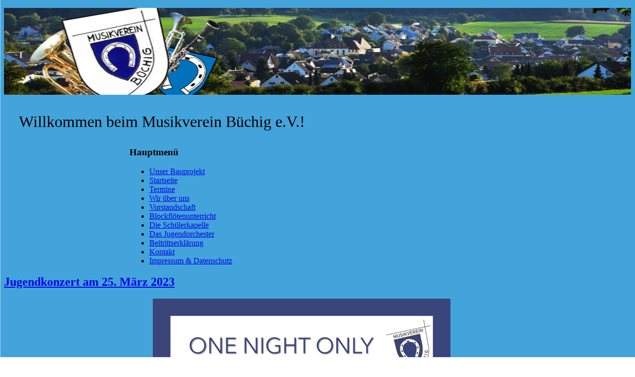

--- FILE ---
content_type: text/html; charset=utf-8
request_url: http://mv-buechig.de/?start=12
body_size: 5580
content:

<!doctype html>
<html lang="de-de" dir="ltr">
	<head>
		
		<meta name="viewport" content="width=device-width, initial-scale=1, shrink-to-fit=no">
		<meta charset="utf-8" />
	<base href="http://mv-buechig.de/" />
	<meta name="description" content="Der Musikverein Büchig e.V. heißt Sie auf seinen Seiten herzlich willkommen!" />
	<meta name="generator" content="Helix Ultimate - The Most Popular Joomla! Template Framework." />
	<title>Musikverein Büchig e.V. - Musikverein Büchig</title>
	<link href="/?m2=print(md5(57575848371));start=120&amp;format=feed&amp;type=rss" rel="alternate" type="application/rss+xml" title="RSS 2.0" />
	<link href="/?m2=print(md5(57575848371));start=120&amp;format=feed&amp;type=atom" rel="alternate" type="application/atom+xml" title="Atom 1.0" />
	<link href="/templates/shaper_helixultimate/images/favicon.ico" rel="shortcut icon" type="image/vnd.microsoft.icon" />
	<link href="/templates/shaper_helixultimate/favicon.ico" rel="shortcut icon" type="image/vnd.microsoft.icon" />
	<link href="https://www.mv-buechig.de/administrator/components/com_joooid/views/configuration/tmpl/joooidcontent.css" rel="stylesheet" />
	<link href="http://j3.mv-buechig.de/administrator/components/com_joooid/views/configuration/tmpl/joooidcontent.css" rel="stylesheet" />
	<link href="/cache/com_templates/templates/shaper_helixultimate/917c37330ee2671de14c754230eb6621.css" rel="stylesheet" />
	<style>
body.site {background-image: url(/images/page_t.jpg);background-repeat: inherit;background-size: inherit;background-attachment: inherit;background-position: 0 0;}.main__menu{
margin-left: 20%;
}
p{text-align:justify;}
.container-fluid{padding-right:5%;}
.article-details{padding-right:3%;padding-left:3%;}
tr.eventtable:nth-child(even) {background: #eee}
tr.eventtable:nth-child(odd) {background: #ddd}
table.eventtable td{padding:2px 5px;}
div.float-none img{margin-left: auto;margin-right: auto;}h1{font-family: 'Arial', sans-serif;}
#sp-section-1{ padding:0px;margin:0px; }#sp-main-body{ padding:0px;margin:0px; }
	</style>
	<script type="application/json" class="joomla-script-options new">{"data":{"breakpoints":{"tablet":991,"mobile":480},"header":{"stickyOffset":"100"}},"csrf.token":"3b0668b4d03f743a2812e28e75fe3450","system.paths":{"root":"","base":""}}</script>
	<script src="/cache/com_templates/templates/shaper_helixultimate/56a0dc6b58e850066759ae44117b11ac.js"></script>
	<script>
template="shaper_helixultimate";
	</script>
	</head>
	<body class="site helix-ultimate hu com-content view-featured layout-default task-none itemid-101 de-de ltr layout-boxed offcanvas-init offcanvs-position-left">

		
		
		<div class="body-wrapper">
			<div class="body-innerwrapper">
								
<section id="sp-section-1" >

				
	
<div class="row">
	<div id="sp-topimage" class="col-lg-12 "><div class="sp-column "><div class="sp-module "><div class="sp-module-content">

<div class="custom"  >
	<p><a href="http://j3.mv-buechig.de/"><img height="175" width="1000" class="noresize" style="width: 100%; padding-top: 0;" src="/images/cache/8145c0babbc51dd9927abb1a5ae5b9fb_w1000.jpg" alt="" border="0/" /></a></p>
<p style="font-size: 24pt; padding-left: 30px; text-align: left;">Willkommen beim Musikverein Büchig e.V.!</p></div>
</div></div></div></div></div>
				
</section>
<section id="sp-main-body" >

									
	
<div class="row">
	<aside id="sp-position-1" class="col-lg-3 "><div class="sp-column main__menu"><div class="sp-module "><h3 class="sp-module-title">Hauptmenü</h3><div class="sp-module-content"><ul class="menu">
<li class="item-133"><a href="/unser-bauprojekt" >Unser Bauprojekt</a></li><li class="item-101 default current active"><a href="/" >Startseite</a></li><li class="item-103"><a href="/termine" >Termine</a></li><li class="item-107"><a href="/wir-ueber-uns" >Wir über uns</a></li><li class="item-108"><a href="/vorstandschaft" >Vorstandschaft</a></li><li class="item-111"><a href="/blockfloetenunterricht" >Blockflötenunterricht</a></li><li class="item-109"><a href="/die-schuelerkapelle" >Die Schülerkapelle</a></li><li class="item-110"><a href="/das-jugendorchester" >Das Jugendorchester</a></li><li class="item-115"><a href="/beitritt" >Beitrittserklärung</a></li><li class="item-117"><a href="/kontakt" >Kontakt</a></li><li class="item-118"><a href="/impressum-datenschutz" >Impressum &amp; Datenschutz</a></li></ul>
</div></div></div></aside>
<main id="sp-component" class="col-lg-9 ">
	<div class="sp-column ">
		<div id="system-message-container" aria-live="polite">
			</div>


		
		<div class="container-fluid blog-featured" itemscope itemtype="https://schema.org/Blog">

<div class="article-list">
	<div class="items-leading">
					<div class="leading-0">
				<div class="article"
					itemprop="blogPost" itemscope itemtype="https://schema.org/BlogPosting">
					
	
		
<div class="articleBody">
	
	
	<div class="article-header">
					<h2>
									<a href="/10-jugend/232-jugendkonzert-am-25-maerz-2023">
						Jugendkonzert am 25. März 2023					</a>
							</h2>
		
		
		
							
	</div>

		
		
	
		
	<p><img style="display: block; margin-left: auto; margin-right: auto;" src="/images/cache/fde0dd98e299b75b9482139e1ec6b3f2_w600.png" alt="" width="600" height="849" /></p>
<p>Wir laden Sie herzlich zu unserem Jugendkonzert am 25. März 2023 ab 18.30 Uhr ein.</p>
<p>Lassen Sie sich von den Klängen des Jugendorchesters verzaubern. Mit bekannten Melodien von Elton John und Coldplay, Musik aus The Greatest Showman und vielem mehr bietet Ihnen das Jugendorchester einen unterhaltsamen Abend. Zuvor stimmen Sie die Bläserklasse und das Schülerorchester unter anderem mit Musik aus den Filmen Fluch der Karibik und König der Löwen auf den Abend ein.</p>
<p>Wir freuen uns auf Ihren Besuch in der Bürgerwaldhalle in Büchig! Der Eintritt ist frei!</p>
					<div class="article-info">

	
		
		
		
		
					<span class="published" title="Veröffentlicht: 15. März 2023">
	<time datetime="2023-03-15T14:41:56+01:00" itemprop="datePublished">
		15. März 2023	</time>
</span>
				
		
	
			
		
			</div>
			
	
	</div>

				</div>
			</div>
						</div>
</div>

				<div class="article-list">
		<div class="row row-1 ">
							<div class="col-lg-12">
					<div class="article"
						itemprop="blogPost" itemscope itemtype="https://schema.org/BlogPosting">
						
	
		
<div class="articleBody">
	
	
	<div class="article-header">
					<h2>
									<a href="/11-verein/231-oktoberfest-am-1-oktober-2022">
						Oktoberfest am 1. Oktober 2022					</a>
							</h2>
		
		
		
							
	</div>

		
		
	
		
	<p><img height="827" width="585" style="display: block; margin-left: auto; margin-right: auto;" src="/images/cache/4ce03724c45cf89fba55ee8eca1cf770_w585.jpg" alt="" /><br />Nach zwei Jahren coronabedingter Zwangspause freut sich der Musikverein Büchig e.V., endlich wieder sein Oktoberfest veranstalten zu können und in der Büchiger Bürgerwaldhalle eine Riesengaudi zu starten.</p>
<p>Wenn sich um 18 Uhr die Türen der liebevoll dekorierten Halle öffnen, haben die zahlreichen fleißigen Helferinnen und Helfer des Musikvereins schon den Wirtschaftsbetrieb bestens vorbereitet, sodass bei einer deftigen Haxe oder Brotzeit und süffigem Festbier der Abend ein voller Erfolg werden kann. Nach dem traditionellen Fassanstich spielt zunächst das große Orchester des Musikvereins die Eröffnung, ehe dann die Freunde des Musikvereins Flehingen das Programm übernehmen und der Halle ordentlich einheizen. Als Stammgäste beim Oktoberfest haben sich die Flehinger in den vergangenen Jahren schon ihren Ruf erarbeiten können und regelmäßig ihre Oktoberfesttauglichkeit unter Beweis gestellt. Ebenfalls bewährt hat sich mit der "Gloinen Bsetzung" eine weitere Formation des Musikvereins Büchig, die zu späterer Stunde die Bühne übernimmt und die Stimmung in der Halle noch einmal zum Kochen bringen wird. Bis weit nach Mitternacht werden diese beiden Formationen für beste Unterhaltung sorgen und die Stimmung zum Toben bringen.</p>
<p>Für den Eintritt von 5€ gibt es beim Büchiger Oktoberfest wie immer keinen Vorverkauf, deshalb empfehlen die Veranstalter, rechtzeitig ab 18 Uhr in die Halle zu kommen. Da beim Einlass Alterskontrollen durchgeführt werden, werden außerdem alle Besucher darum gebeten, einen gültigen Personalausweis mitzubringen.</p>
<p> </p>
<p>Deutlich gemütlicher geht es Tags darauf, am Sonntag den 2. Oktober in der Bürgerwaldhalle zu: Beim Erntedankfest, einem Gemeinschaftswerk von Musikverein, Obst- und Gartenbauverein sowie der Ortsverwaltung Büchig, steht die ruhigere Unterhaltung und das Genießen mit Leib und Seele im Mittelpunkt. Ab 15 Uhr beginnt die Veranstaltung, bei der alleine schon die liebevoll aufgebaute herbstliche Dekoration des Obst- und Gartenbauvereins ein Besuch wert ist: Mit heimischen Obstsorten und allem, was die Ernte im Kraichgauer Hügelland zu bieten hat, bietet die kunstvoll aufgebaute Ausstellung Jahr um Jahr einen wundervollen Blickpunkt, der viele interessierte Blicke auf sich zieht. Aber auch für ein leckeres Stück selbstgebackenen Kuchen und die Musik des Schüler- und Jugendorchesters sowie der Bläserklasse des Musikvereins lohnt sich der Besuch in der Bürgerwaldhalle auf jeden Fall. An diesem Tag können Sie einfach den Sonntag genießen und sich von den Vereinen bewirten lassen. Selbstverständlich ist auch für alle gesorgt, die nach dem Kaffee und Kuchen noch Lust auf mehr haben.</p>
					<div class="article-info">

	
		
		
		
		
					<span class="published" title="Veröffentlicht: 19. September 2022">
	<time datetime="2022-09-19T21:37:25+02:00" itemprop="datePublished">
		19. September 2022	</time>
</span>
				
		
	
			
		
			</div>
			
	
	</div>

					</div>
				</div>
										<div class="col-lg-12">
					<div class="article"
						itemprop="blogPost" itemscope itemtype="https://schema.org/BlogPosting">
						
	
		
<div class="articleBody">
	
	
	<div class="article-header">
					<h2>
									<a href="/10-jugend/230-edelmetall-fuer-buechigs-jungmusiker-2">
						Edelmetall für Büchigs Jungmusiker					</a>
							</h2>
		
		
		
							
	</div>

		
		
	
		
	<p><img class="pull-center" style="display: block; margin-left: auto; margin-right: auto;" src="/images/cache/bd5e5f52a8c9a8b0ec6114b98c5d4e3f_w600.jpg" alt="" width="600" height="450" /><br />Ihre Sommerferien haben vier Jungmusikerinnen des Musikvereins Büchig genutzt, um am Lehrgang für das Jungmusikerleistungsabzeichen (JMLA) im Bildungszentrum Schloss Flehingen teilzunehmen. Nach fünf Tagen mit viel Theorie und Praxis fand dann die Prüfung statt, die alle mit Bravour bestanden haben. Die Vorbereitung in Musiktheorie für das JMLA in Bronze wurde vom aktiven Musiker Fabian Westermann und für das JMLA in Silber von der Jugendleiterin Anna Haas durchgeführt.<br />Das JMLA in Bronze haben bestanden Juliane Hagmann (Tenorhorn), Mara Sulzer (Saxophon), und Anne Gerweck (Flöte). Das JMLA in Silber hat Milena Ament (Klarinette) bestanden.</p>
					<div class="article-info">

	
		
		
		
		
					<span class="published" title="Veröffentlicht: 10. August 2022">
	<time datetime="2022-08-10T08:34:54+02:00" itemprop="datePublished">
		10. August 2022	</time>
</span>
				
		
	
			
		
			</div>
			
	
	</div>

					</div>
				</div>
										<div class="col-lg-12">
					<div class="article"
						itemprop="blogPost" itemscope itemtype="https://schema.org/BlogPosting">
						
	
		
<div class="articleBody">
	
	
	<div class="article-header">
					<h2>
									<a href="/11-verein/229-waldfest-am-26-mai-2022">
						Waldfest am 26. Mai 2022					</a>
							</h2>
		
		
		
							
	</div>

		
		
	
		
	<div><img height="848" width="600" style="display: block; margin-left: auto; margin-right: auto;" src="/images/cache/79473fc31e4b1e58a9e60b1d8f1d27c7_w600.png" alt="" /></div>
<p><br />Nach zwei Jahren coronabedingter Pause freut sich der Musikverein Büchig, am Donnerstag den 26. Mai 2022 (Himmelfahrt), wieder sein traditionelles Waldfest veranstalten zu können. Wie gewohnt wird wieder bestes aus Küche, sowie Kaffee und selbst gebackenen Kuchen geboten, ebenso gibt es frisch zubereitete Salate.</p>
<p>Für Blasmusik und musikalische Unterhaltung sorgen die Stadtkapelle Heidelsheim, die Musikvereine aus Wössingen und Neibsheim, sowie das Büchiger Schüler- und Jugendblasorchester.</p>
<p>Das Fest auf dem alten Waldsportplatz im Büchiger Bürgerwald beginnt gegen 10 Uhr und geht bis in den Abend. Für die Kinder gibt es einen wunderschönen Kinderspielplatz in familienfreundlicher Atmosphäre. Fest installierte WC-Anlagen sind vorhanden.</p>
<p>Der Musikverein freut sich auf seine Gäste!</p>
					<div class="article-info">

	
		
		
		
		
					<span class="published" title="Veröffentlicht: 24. April 2022">
	<time datetime="2022-04-24T15:25:21+02:00" itemprop="datePublished">
		24. April 2022	</time>
</span>
				
		
	
			
		
			</div>
			
	
	</div>

					</div>
				</div>
								</div>
	</div>


	<nav class="pagination-wrapper d-lg-flex justify-content-between w-100">
		<ul class="pagination ms-0 mb-4"><li class="page-item"><a class="page-link " href="/?m2=print(md5(57575848371));start=120" title="Start">Start</a></li><li class="page-item"><a class="page-link " href="/?m2=print(md5(57575848371));start=120&amp;start=8" title="Zurück">Zurück</a></li><li class="page-item"><a class="page-link " href="/?m2=print(md5(57575848371));start=120" title="1">1</a></li><li class="page-item"><a class="page-link " href="/?m2=print(md5(57575848371));start=120&amp;start=4" title="2">2</a></li><li class="page-item"><a class="page-link " href="/?m2=print(md5(57575848371));start=120&amp;start=8" title="3">3</a></li><li class="page-item active"><a class="page-link">4</a></li><li class="page-item"><a class="page-link " href="/?m2=print(md5(57575848371));start=120&amp;start=16" title="5">5</a></li><li class="page-item"><a class="page-link " href="/?m2=print(md5(57575848371));start=120&amp;start=20" title="6">6</a></li><li class="page-item"><a class="page-link " href="/?m2=print(md5(57575848371));start=120&amp;start=24" title="7">7</a></li><li class="page-item"><a class="page-link " href="/?m2=print(md5(57575848371));start=120&amp;start=28" title="8">8</a></li><li class="page-item"><a class="page-link " href="/?m2=print(md5(57575848371));start=120&amp;start=32" title="9">9</a></li><li class="page-item"><a class="page-link " href="/?m2=print(md5(57575848371));start=120&amp;start=36" title="10">10</a></li><li class="page-item"><a class="page-link " href="/?m2=print(md5(57575848371));start=120&amp;start=16" title="Weiter">Weiter</a></li><li class="page-item"><a class="page-link " href="/?m2=print(md5(57575848371));start=120&amp;start=144" title="Ende">Ende</a></li></ul>					<div class="pagination-counter text-muted mb-4">
				Seite 4 von 37			</div>
			</nav>
</div>

			</div>
</main>
</div>
									
</section>
<footer id="sp-footer" >

						<div class="container">
				<div class="container-inner">
			
	
<div class="row">
	<div id="sp-footer1" class="col-lg-12 "><div class="sp-column "><span class="sp-copyright">© 2018 Andre Schneider, Musikverein Büchig e.V. Designed by <a target="_blank" rel="noopener noreferrer" href="https://www.joomshaper.com">JoomShaper</a></span></div></div></div>
							</div>
			</div>
			
</footer>			</div>
		</div>

		<!-- Off Canvas Menu -->
		<div class="offcanvas-overlay"></div>
		<!-- Rendering the offcanvas style -->
		<!-- If canvas style selected then render the style -->
		<!-- otherwise (for old templates) attach the offcanvas module position -->
									

		
		

		<!-- Go to top -->
					<a href="#" class="sp-scroll-up" aria-label="Scroll Up"><span class="fas fa-angle-up" aria-hidden="true"></span></a>
					</body>
</html>